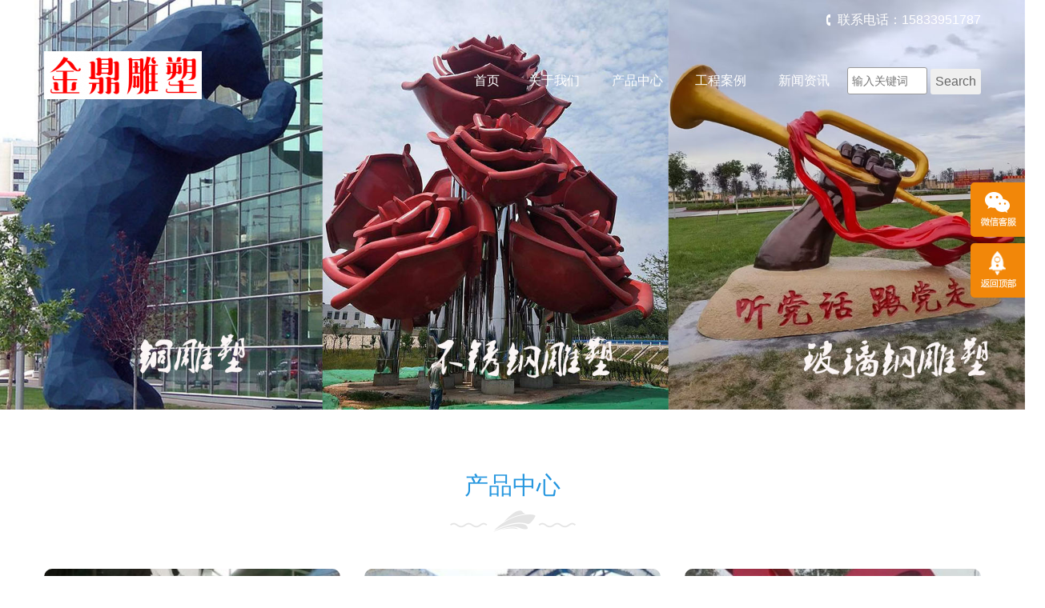

--- FILE ---
content_type: text/html; charset=utf-8
request_url: http://tongdiaosu.com/
body_size: 11135
content:
<!doctype html>
<html>
<head>
<meta charset="utf-8">
<title>石材雕刻雕塑-铜人物雕塑-不锈钢大型雕塑-铁艺雕塑-玻璃钢卡通雕塑厂家-玻璃钢休闲座椅坐凳雕塑厂家-西藏金鼎雕塑公司</title>
<meta name="description" content="石材人物雕塑价格，铜动物雕塑图片，不锈钢雕塑供应，铁艺金属雕塑生产，玻璃钢卡通雕塑，仿铜雕塑加工，玻璃钢休闲座椅坐凳雕塑厂家">
<meta name="keywords" content="石材人物雕塑价格,铜动物雕塑图片,不锈钢雕塑供应,铁艺金属雕塑生产,玻璃钢卡通雕塑,仿铜雕塑加工,玻璃钢休闲座椅坐凳雕塑厂家">
<meta name="viewport" content="width=device-width, initial-scale=1, maximum-scale=1">
<meta http-equiv="X-UA-Compatible" content="IE=edge,chrome=1">
    <link rel="stylesheet" type="text/css" href="/Template/08/ECMS_DGZJ/css/bootstrap.min.css" media="screen" />
    <link rel="stylesheet" type="text/css" href="/Template/08/ECMS_DGZJ/css/style.css" />
    <script src="/Template/08/ECMS_DGZJ/js/jquery-1.11.1.min.js"></script>
    <script src="/Template/08/ECMS_DGZJ/js/jquery.flexslider-min.js"></script>
    <script src="/Template/08/ECMS_DGZJ/js/common.js"></script>
  </head>

  <body>
    <!-- 顶部 -->
    <div id="flash">
      <div class="flexslider">
        <ul class="slides">
                  <li>
              <img src="/tongdiaosu.com/banner/20230202075838_82347.jpg">
          </li>
                </ul>
      </div>
    </div>
    <div id="mobile_flash">
      <div class="flexslider">
        <ul class="slides">
                    <li>
              <img src="/tongdiaosu.com/banner/20230202075844_43148.jpg">
          </li>
                </ul>
      </div>
    </div>
    </div>
    <!-- 顶部 end -->
    <!-- 产品 -->
    <div class="home_top">
      <div id="header">
        <!-- header begin -->
        <div class="container hidden-xs">
          <div class="top_tel clearfix">
            <div class="contact_info f_r">联系电话：15833951787</div></div>
          <div class="middle_head">
            <div class="row">
              <div class="col-sm-3">
                <div class="logo">
                  <img src="/tongdiaosu.com/site/20230202073138_11038.png" alt="西藏金鼎雕塑公司"></div>
              </div>
              <div class="col-sm-9">
                <div id="navigation">
                  <ul>
                    <li class="first_menu"><a href="/" class="">首页</a><li>
                    <li><a href="/about/" class="" >关于我们</a></li>
                    <li>
                        <a href="/product/0-1" class="" >产品中心</a><span class="icon-angle-down btn_submenu"></span>
                        <ul class="sub-menu">
                            <span><i class="icon_angle"></i></span>
                                                            <li><a class="menu2" href="/product/6090-1">人物石雕塑</a></li>
                                                            <li><a class="menu2" href="/product/6091-1">动物石雕塑</a></li>
                                                            <li><a class="menu2" href="/product/6092-1">景观石雕塑</a></li>
                                                            <li><a class="menu2" href="/product/6093-1">人物铜雕塑</a></li>
                                                            <li><a class="menu2" href="/product/6094-1">动物铜雕塑</a></li>
                                                            <li><a class="menu2" href="/product/6095-1">景观铜雕塑</a></li>
                                                            <li><a class="menu2" href="/product/6096-1">铜天壶雕塑</a></li>
                                                            <li><a class="menu2" href="/product/6097-1">不锈钢人物雕塑</a></li>
                                                            <li><a class="menu2" href="/product/6098-1">不锈钢动物雕塑</a></li>
                                                            <li><a class="menu2" href="/product/6099-1">不锈钢景观雕塑</a></li>
                                                            <li><a class="menu2" href="/product/6100-1">城市不锈钢雕塑</a></li>
                                                            <li><a class="menu2" href="/product/6101-1">小区不锈钢雕塑</a></li>
                                                            <li><a class="menu2" href="/product/6102-1">园林不锈钢雕塑</a></li>
                                                            <li><a class="menu2" href="/product/6103-1">地产不锈钢雕塑</a></li>
                                                            <li><a class="menu2" href="/product/6104-1">医院不锈钢雕塑</a></li>
                                                            <li><a class="menu2" href="/product/6105-1">校园不锈钢雕塑</a></li>
                                                            <li><a class="menu2" href="/product/6106-1">公园不锈钢雕塑</a></li>
                                                            <li><a class="menu2" href="/product/6107-1">不锈钢天壶雕塑</a></li>
                                                            <li><a class="menu2" href="/product/6108-1">不锈钢镂空雕塑</a></li>
                                                            <li><a class="menu2" href="/product/6109-1">不锈钢球形雕塑</a></li>
                                                            <li><a class="menu2" href="/product/6110-1">不锈钢抽象雕塑</a></li>
                                                            <li><a class="menu2" href="/product/6111-1">精神堡垒雕塑</a></li>
                                                            <li><a class="menu2" href="/product/6112-1">玻璃钢人物雕塑</a></li>
                                                            <li><a class="menu2" href="/product/6113-1">玻璃钢动物雕塑</a></li>
                                                            <li><a class="menu2" href="/product/6114-1">玻璃钢景观雕塑</a></li>
                                                            <li><a class="menu2" href="/product/6115-1">玻璃钢卡通雕塑</a></li>
                                                            <li><a class="menu2" href="/product/6116-1">玻璃钢仿铜雕塑</a></li>
                                                            <li><a class="menu2" href="/product/6117-1">玻璃钢园林雕塑</a></li>
                                                            <li><a class="menu2" href="/product/6118-1">玻璃钢地产雕塑</a></li>
                                                            <li><a class="menu2" href="/product/6119-1">玻璃钢天壶雕塑</a></li>
                                                            <li><a class="menu2" href="/product/6120-1">玻璃钢悬空壶雕塑</a></li>
                                                            <li><a class="menu2" href="/product/6121-1">玻璃钢流水壶雕塑</a></li>
                                                            <li><a class="menu2" href="/product/6122-1">玻璃钢葫芦雕塑</a></li>
                                                            <li><a class="menu2" href="/product/6123-1">玻璃钢花篮雕塑</a></li>
                                                            <li><a class="menu2" href="/product/7341-1">不锈钢麦穗青稞小麦雕塑厂家</a></li>
                                                            <li><a class="menu2" href="/product/7345-1">不锈钢谷穗雕塑厂家</a></li>
                                                            <li><a class="menu2" href="/product/7346-1">3D打印景观雕塑厂家</a></li>
                                                            <li><a class="menu2" href="/product/10057-1">政府雕塑</a></li>
                                                            <li><a class="menu2" href="/product/10058-1">小区雕塑</a></li>
                                                            <li><a class="menu2" href="/product/10059-1">校园雕塑</a></li>
                                                            <li><a class="menu2" href="/product/10060-1">广场雕塑</a></li>
                                                            <li><a class="menu2" href="/product/10061-1">石材雕刻</a></li>
                                                            <li><a class="menu2" href="/product/10062-1">汉白玉浮雕塑</a></li>
                                                            <li><a class="menu2" href="/product/10063-1">水池石雕喷泉</a></li>
                                                            <li><a class="menu2" href="/product/10064-1">牌楼牌坊加工</a></li>
                                                            <li><a class="menu2" href="/product/10065-1">汉白玉升旗台</a></li>
                                                            <li><a class="menu2" href="/product/10066-1">商业街小品</a></li>
                                                            <li><a class="menu2" href="/product/10067-1">铜钟铜香炉</a></li>
                                                            <li><a class="menu2" href="/product/10068-1">青铜鼎雕塑</a></li>
                                                            <li><a class="menu2" href="/product/10069-1">铜雕天壶雕塑</a></li>
                                                            <li><a class="menu2" href="/product/10070-1">铜铸造浮雕</a></li>
                                                            <li><a class="menu2" href="/product/10071-1">不锈钢灯光雕塑</a></li>
                                                            <li><a class="menu2" href="/product/10072-1">不锈钢几何雕塑</a></li>
                                                            <li><a class="menu2" href="/product/10073-1">不锈钢镜面雕塑</a></li>
                                                            <li><a class="menu2" href="/product/10074-1">不锈钢广场雕塑</a></li>
                                                            <li><a class="menu2" href="/product/10075-1">不锈钢校园雕塑</a></li>
                                                            <li><a class="menu2" href="/product/10076-1">不锈钢医院雕塑</a></li>
                                                            <li><a class="menu2" href="/product/10077-1">不锈钢花园雕塑</a></li>
                                                            <li><a class="menu2" href="/product/10078-1">不锈钢小区雕塑</a></li>
                                                            <li><a class="menu2" href="/product/10079-1">不锈钢地产雕塑</a></li>
                                                            <li><a class="menu2" href="/product/10080-1">不锈钢园林雕塑</a></li>
                                                            <li><a class="menu2" href="/product/10081-1">玻璃钢民俗雕塑</a></li>
                                                            <li><a class="menu2" href="/product/10082-1">玻璃钢农耕雕塑</a></li>
                                                            <li><a class="menu2" href="/product/10083-1">玻璃钢茶艺雕塑</a></li>
                                                            <li><a class="menu2" href="/product/10084-1">玻璃钢大型雕塑</a></li>
                                                            <li><a class="menu2" href="/product/10085-1">玻璃钢门头雕塑</a></li>
                                                            <li><a class="menu2" href="/product/10086-1">玻璃钢水果雕塑</a></li>
                                                            <li><a class="menu2" href="/product/10087-1">玻璃钢蔬菜雕塑</a></li>
                                                            <li><a class="menu2" href="/product/10088-1">玻璃钢果篮雕塑</a></li>
                                                            <li><a class="menu2" href="/product/10089-1">玻璃钢倒流水壶</a></li>
                                                            <li><a class="menu2" href="/product/10090-1">玻璃钢仿铜浮雕</a></li>
                                                            <li><a class="menu2" href="/product/10091-1">锻铜浮雕景观</a></li>
                                                            <li><a class="menu2" href="/product/10092-1">长城浮雕</a></li>
                                                            <li><a class="menu2" href="/product/10093-1">墙体紫铜浮雕</a></li>
                                                            <li><a class="menu2" href="/product/10094-1">校园文化浮雕</a></li>
                                                            <li><a class="menu2" href="/product/10095-1">紫铜锻造雕塑</a></li>
                                                            <li><a class="menu2" href="/product/10096-1">紫铜景观大茶壶</a></li>
                                                            <li><a class="menu2" href="/product/10097-1">大型人造景观雕塑</a></li>
                                                            <li><a class="menu2" href="/product/10098-1">公园大门口景观雕塑</a></li>
                                                            <li><a class="menu2" href="/product/11956-1">玻璃钢休闲座椅坐凳雕塑厂家</a></li>
                                                    </ul>
                    </li>
                    <li><a href="/case/" class="" >工程案例</a></li>
                    <li><a href="/news/0-1" class="" >新闻资讯</a></li>
                    <li>
                      <form  name="formsearch" action="/search.html">
                        <div style="height: 20px;"></div>
                        <input type="text" class="txt" name="k" placeholder="输入关键词">
                        <input type="submit" class="btn" value="Search">
                      </form>
                    </li>
                  </ul>
                </div>
              </div>
            </div>
          </div>
        </div>
        <div class="mobile_menu clearfix">
          <div class="logo f_l">
            <img src="/tongdiaosu.com/site/20230202073138_11038.png" alt="西藏金鼎雕塑公司"></div>
          <div class="icon-bars icon_menu f_r"></div>
        </div>
        <ul class="mobile_nav">
            <li class="first_menu"><a href="/" class="">首页</a><li>
            <li><a href="/about/" class="" >关于我们</a></li>
            <li>
                <a href="/product/0-1" class="" >产品中心</a><span class="icon-angle-down btn_submenu"></span>
                <ul class="sub-menu">
                    <span><i class="icon_angle"></i></span>
                                            <li><a class="menu2" href="/product/6090-1">人物石雕塑</a></li>
                                            <li><a class="menu2" href="/product/6091-1">动物石雕塑</a></li>
                                            <li><a class="menu2" href="/product/6092-1">景观石雕塑</a></li>
                                            <li><a class="menu2" href="/product/6093-1">人物铜雕塑</a></li>
                                            <li><a class="menu2" href="/product/6094-1">动物铜雕塑</a></li>
                                            <li><a class="menu2" href="/product/6095-1">景观铜雕塑</a></li>
                                            <li><a class="menu2" href="/product/6096-1">铜天壶雕塑</a></li>
                                            <li><a class="menu2" href="/product/6097-1">不锈钢人物雕塑</a></li>
                                            <li><a class="menu2" href="/product/6098-1">不锈钢动物雕塑</a></li>
                                            <li><a class="menu2" href="/product/6099-1">不锈钢景观雕塑</a></li>
                                            <li><a class="menu2" href="/product/6100-1">城市不锈钢雕塑</a></li>
                                            <li><a class="menu2" href="/product/6101-1">小区不锈钢雕塑</a></li>
                                            <li><a class="menu2" href="/product/6102-1">园林不锈钢雕塑</a></li>
                                            <li><a class="menu2" href="/product/6103-1">地产不锈钢雕塑</a></li>
                                            <li><a class="menu2" href="/product/6104-1">医院不锈钢雕塑</a></li>
                                            <li><a class="menu2" href="/product/6105-1">校园不锈钢雕塑</a></li>
                                            <li><a class="menu2" href="/product/6106-1">公园不锈钢雕塑</a></li>
                                            <li><a class="menu2" href="/product/6107-1">不锈钢天壶雕塑</a></li>
                                            <li><a class="menu2" href="/product/6108-1">不锈钢镂空雕塑</a></li>
                                            <li><a class="menu2" href="/product/6109-1">不锈钢球形雕塑</a></li>
                                            <li><a class="menu2" href="/product/6110-1">不锈钢抽象雕塑</a></li>
                                            <li><a class="menu2" href="/product/6111-1">精神堡垒雕塑</a></li>
                                            <li><a class="menu2" href="/product/6112-1">玻璃钢人物雕塑</a></li>
                                            <li><a class="menu2" href="/product/6113-1">玻璃钢动物雕塑</a></li>
                                            <li><a class="menu2" href="/product/6114-1">玻璃钢景观雕塑</a></li>
                                            <li><a class="menu2" href="/product/6115-1">玻璃钢卡通雕塑</a></li>
                                            <li><a class="menu2" href="/product/6116-1">玻璃钢仿铜雕塑</a></li>
                                            <li><a class="menu2" href="/product/6117-1">玻璃钢园林雕塑</a></li>
                                            <li><a class="menu2" href="/product/6118-1">玻璃钢地产雕塑</a></li>
                                            <li><a class="menu2" href="/product/6119-1">玻璃钢天壶雕塑</a></li>
                                            <li><a class="menu2" href="/product/6120-1">玻璃钢悬空壶雕塑</a></li>
                                            <li><a class="menu2" href="/product/6121-1">玻璃钢流水壶雕塑</a></li>
                                            <li><a class="menu2" href="/product/6122-1">玻璃钢葫芦雕塑</a></li>
                                            <li><a class="menu2" href="/product/6123-1">玻璃钢花篮雕塑</a></li>
                                            <li><a class="menu2" href="/product/7341-1">不锈钢麦穗青稞小麦雕塑厂家</a></li>
                                            <li><a class="menu2" href="/product/7345-1">不锈钢谷穗雕塑厂家</a></li>
                                            <li><a class="menu2" href="/product/7346-1">3D打印景观雕塑厂家</a></li>
                                            <li><a class="menu2" href="/product/10057-1">政府雕塑</a></li>
                                            <li><a class="menu2" href="/product/10058-1">小区雕塑</a></li>
                                            <li><a class="menu2" href="/product/10059-1">校园雕塑</a></li>
                                            <li><a class="menu2" href="/product/10060-1">广场雕塑</a></li>
                                            <li><a class="menu2" href="/product/10061-1">石材雕刻</a></li>
                                            <li><a class="menu2" href="/product/10062-1">汉白玉浮雕塑</a></li>
                                            <li><a class="menu2" href="/product/10063-1">水池石雕喷泉</a></li>
                                            <li><a class="menu2" href="/product/10064-1">牌楼牌坊加工</a></li>
                                            <li><a class="menu2" href="/product/10065-1">汉白玉升旗台</a></li>
                                            <li><a class="menu2" href="/product/10066-1">商业街小品</a></li>
                                            <li><a class="menu2" href="/product/10067-1">铜钟铜香炉</a></li>
                                            <li><a class="menu2" href="/product/10068-1">青铜鼎雕塑</a></li>
                                            <li><a class="menu2" href="/product/10069-1">铜雕天壶雕塑</a></li>
                                            <li><a class="menu2" href="/product/10070-1">铜铸造浮雕</a></li>
                                            <li><a class="menu2" href="/product/10071-1">不锈钢灯光雕塑</a></li>
                                            <li><a class="menu2" href="/product/10072-1">不锈钢几何雕塑</a></li>
                                            <li><a class="menu2" href="/product/10073-1">不锈钢镜面雕塑</a></li>
                                            <li><a class="menu2" href="/product/10074-1">不锈钢广场雕塑</a></li>
                                            <li><a class="menu2" href="/product/10075-1">不锈钢校园雕塑</a></li>
                                            <li><a class="menu2" href="/product/10076-1">不锈钢医院雕塑</a></li>
                                            <li><a class="menu2" href="/product/10077-1">不锈钢花园雕塑</a></li>
                                            <li><a class="menu2" href="/product/10078-1">不锈钢小区雕塑</a></li>
                                            <li><a class="menu2" href="/product/10079-1">不锈钢地产雕塑</a></li>
                                            <li><a class="menu2" href="/product/10080-1">不锈钢园林雕塑</a></li>
                                            <li><a class="menu2" href="/product/10081-1">玻璃钢民俗雕塑</a></li>
                                            <li><a class="menu2" href="/product/10082-1">玻璃钢农耕雕塑</a></li>
                                            <li><a class="menu2" href="/product/10083-1">玻璃钢茶艺雕塑</a></li>
                                            <li><a class="menu2" href="/product/10084-1">玻璃钢大型雕塑</a></li>
                                            <li><a class="menu2" href="/product/10085-1">玻璃钢门头雕塑</a></li>
                                            <li><a class="menu2" href="/product/10086-1">玻璃钢水果雕塑</a></li>
                                            <li><a class="menu2" href="/product/10087-1">玻璃钢蔬菜雕塑</a></li>
                                            <li><a class="menu2" href="/product/10088-1">玻璃钢果篮雕塑</a></li>
                                            <li><a class="menu2" href="/product/10089-1">玻璃钢倒流水壶</a></li>
                                            <li><a class="menu2" href="/product/10090-1">玻璃钢仿铜浮雕</a></li>
                                            <li><a class="menu2" href="/product/10091-1">锻铜浮雕景观</a></li>
                                            <li><a class="menu2" href="/product/10092-1">长城浮雕</a></li>
                                            <li><a class="menu2" href="/product/10093-1">墙体紫铜浮雕</a></li>
                                            <li><a class="menu2" href="/product/10094-1">校园文化浮雕</a></li>
                                            <li><a class="menu2" href="/product/10095-1">紫铜锻造雕塑</a></li>
                                            <li><a class="menu2" href="/product/10096-1">紫铜景观大茶壶</a></li>
                                            <li><a class="menu2" href="/product/10097-1">大型人造景观雕塑</a></li>
                                            <li><a class="menu2" href="/product/10098-1">公园大门口景观雕塑</a></li>
                                            <li><a class="menu2" href="/product/11956-1">玻璃钢休闲座椅坐凳雕塑厂家</a></li>
                                    </ul>
            </li>
            <li><a href="/case/" class="" >工程案例</a></li>
            <li><a href="/news/0-1" class="" >新闻资讯</a></li>
            <li>
              <form  name="formsearch" action="/search.html">
                <div style="height: 20px;"></div>
                <input type="text" class="txt" name="k" placeholder="输入关键词">
                <input type="submit" class="btn" value="Search">
              </form>
            </li>
        </ul>
      <!-- header end -->
      </div>
      <div id="pro">
        <div class="container">
          <div class="home_title">
            <h2>产品中心</h2>
            <p>
              <img src="/Template/08/ECMS_DGZJ/images/icon_title.png"></p>
          </div>
          <div class="pro_list">
            <div class="row">
                              <div class="col-lg-4 col-md-4 col-sm-4 col-xs-6">
                  <div class="pro_item">
                    <div class="pro_img">
                      <a href="/product/51701.html" class="zoomimgs picimgs" style="background-image:url(/tongdiaosu.com/product/thumb_20241023083725_81405.jpg)"></a>
                      <div class="pro_hover">
                        <a href="/product/51701.html">
                          <h2>
                            <i class="icon_map"></i>不锈钢抽象鸽子雕塑 加工定制厂家</h2>
                        </a>
                      </div>
                    </div>
                    <div class="pro_info">
                      <a href="/product/51701.html">
                        <h2>不锈钢抽象鸽子雕塑 加工定制厂家</h2>
                        <p class="pro_desc">不锈钢抽象鸽子雕塑 加工定制厂家</p></a>
                    </div>
                  </div>
                </div>
                              <div class="col-lg-4 col-md-4 col-sm-4 col-xs-6">
                  <div class="pro_item">
                    <div class="pro_img">
                      <a href="/product/51700.html" class="zoomimgs picimgs" style="background-image:url(/tongdiaosu.com/product/thumb_20241023083659_56488.jpg)"></a>
                      <div class="pro_hover">
                        <a href="/product/51700.html">
                          <h2>
                            <i class="icon_map"></i>不锈钢齿轮雕塑 齿轮雕塑加工厂家</h2>
                        </a>
                      </div>
                    </div>
                    <div class="pro_info">
                      <a href="/product/51700.html">
                        <h2>不锈钢齿轮雕塑 齿轮雕塑加工厂家</h2>
                        <p class="pro_desc">不锈钢齿轮雕塑 齿轮雕塑加工厂家</p></a>
                    </div>
                  </div>
                </div>
                              <div class="col-lg-4 col-md-4 col-sm-4 col-xs-6">
                  <div class="pro_item">
                    <div class="pro_img">
                      <a href="/product/51699.html" class="zoomimgs picimgs" style="background-image:url(/tongdiaosu.com/product/thumb_20241023083626_34403.jpg)"></a>
                      <div class="pro_hover">
                        <a href="/product/51699.html">
                          <h2>
                            <i class="icon_map"></i>不锈钢爱情雕塑 love雕塑 定制厂家</h2>
                        </a>
                      </div>
                    </div>
                    <div class="pro_info">
                      <a href="/product/51699.html">
                        <h2>不锈钢爱情雕塑 love雕塑 定制厂家</h2>
                        <p class="pro_desc">不锈钢爱情雕塑 love雕塑 定制厂家</p></a>
                    </div>
                  </div>
                </div>
                              <div class="col-lg-4 col-md-4 col-sm-4 col-xs-6">
                  <div class="pro_item">
                    <div class="pro_img">
                      <a href="/product/51698.html" class="zoomimgs picimgs" style="background-image:url(/tongdiaosu.com/product/thumb_20241023083541_96577.jpg)"></a>
                      <div class="pro_hover">
                        <a href="/product/51698.html">
                          <h2>
                            <i class="icon_map"></i>玻璃钢切面鹿设计加工定制 兔子动物雕塑</h2>
                        </a>
                      </div>
                    </div>
                    <div class="pro_info">
                      <a href="/product/51698.html">
                        <h2>玻璃钢切面鹿设计加工定制 兔子动物雕塑</h2>
                        <p class="pro_desc">玻璃钢切面鹿设计加工定制 兔子动物雕塑</p></a>
                    </div>
                  </div>
                </div>
                              <div class="col-lg-4 col-md-4 col-sm-4 col-xs-6">
                  <div class="pro_item">
                    <div class="pro_img">
                      <a href="/product/51697.html" class="zoomimgs picimgs" style="background-image:url(/tongdiaosu.com/product/thumb_20241023083405_87926.jpg)"></a>
                      <div class="pro_hover">
                        <a href="/product/51697.html">
                          <h2>
                            <i class="icon_map"></i>新年指示牌雕塑定制 广告牌定制加工厂商</h2>
                        </a>
                      </div>
                    </div>
                    <div class="pro_info">
                      <a href="/product/51697.html">
                        <h2>新年指示牌雕塑定制 广告牌定制加工厂商</h2>
                        <p class="pro_desc">新年指示牌雕塑定制 广告牌定制加工厂商</p></a>
                    </div>
                  </div>
                </div>
                              <div class="col-lg-4 col-md-4 col-sm-4 col-xs-6">
                  <div class="pro_item">
                    <div class="pro_img">
                      <a href="/product/51696.html" class="zoomimgs picimgs" style="background-image:url(/tongdiaosu.com/product/thumb_20241023083336_70021.jpg)"></a>
                      <div class="pro_hover">
                        <a href="/product/51696.html">
                          <h2>
                            <i class="icon_map"></i>几何面兔子雕塑 玻璃钢切面兔子加工定制 设计</h2>
                        </a>
                      </div>
                    </div>
                    <div class="pro_info">
                      <a href="/product/51696.html">
                        <h2>几何面兔子雕塑 玻璃钢切面兔子加工定制 设计</h2>
                        <p class="pro_desc">几何面兔子雕塑 玻璃钢切面兔子加工定制 设计</p></a>
                    </div>
                  </div>
                </div>
                          </div>
          </div>
        </div>
      </div>
      <!-- 产品 end -->
      <!-- 关于我们 -->
      <div id="about">
        <div class="container">
          <div class="home_title">
            <h2>关于我们</h2>
            <p>
              <img src="/Template/08/ECMS_DGZJ/images/icon_title.png"></p>
          </div>
          <div class="about_desc">在长期的环境艺术设计服务过程中，金鼎雕塑公司以独特的企业核心竞争力立足市场，服务客户，坚持以原创设计为本。设计理念是赢得市场的根本，金鼎雕塑公司致力于艺术精品与空间价值在环境形态融合上的探讨和研究。人居环境是个有机制特征的变化活动体，它是始终是关系着人们生存带来影响的客观实体。我们的设计师以景观环境形象、环境艺术品、雕塑定位，大众行为心理的三大元素的设计理念出发，为景观建筑环境提升其文化附加值。人才是企业可持续发展的源泉，公司旗下有资深行业精英组成，毕业与美院、雕塑、环境艺术的设计师。工厂聘用铸造，锻造专家以及具有多年丰富经验的技术工人。不同的文化交融、丰富的设计经验、优秀的设计理念、优质的项目服务也是金鼎雕塑发展的平台和方向。
金鼎雕塑公司项目推广服务多个城市地区：其中有万科城/宁波万科云鹭湾/万科江东府/万科绿轴体育公园/贵州花果园/河南新野县市政雕塑工程、西藏日喀则政府工程制作安装等工程案例。
​</div></div>
        <div class="advantage">
          <div class="home_title">
            <h2>案例展示</h2>
            <p>
              <img src="/Template/08/ECMS_DGZJ/images/icon_title.png"></p>
          </div>
          <!--<p class="sub_title">案例展示</p>-->
          <div class="advantage_list clearfix">
                      <div class="w3">
              <div class="adv_item">
                <div class="adv_img">
                  <a href="/case/11624.html" class="zoomimgs advimgs" style="background-image:url(/tongdiaosu.com/case/20230331155703_37795.jpg)">
                    <h2>玻璃钢西红柿景观雕塑 公园景观装饰番茄雕塑</h2></a>
                </div>
                <a href="case/11624.html">
                  <div class="adv_hover">
                    <div class="adv_hover_con">
                      <div class="adv_info">
                        <h2>玻璃钢西红柿景观雕塑 公园景观装饰番茄雕塑</h2>
                        <p>项目位于：江苏省</p>
                      </div>
                    </div>
                  </div>
                </a>
              </div>
            </div>
                      <div class="w3">
              <div class="adv_item">
                <div class="adv_img">
                  <a href="/case/11623.html" class="zoomimgs advimgs" style="background-image:url(/tongdiaosu.com/case/20230331155319_33546.jpg)">
                    <h2>玻璃钢卡通番茄座椅雕塑 公园坐凳卡通景观</h2></a>
                </div>
                <a href="case/11623.html">
                  <div class="adv_hover">
                    <div class="adv_hover_con">
                      <div class="adv_info">
                        <h2>玻璃钢卡通番茄座椅雕塑 公园坐凳卡通景观</h2>
                        <p>项目位于：黑龙江省</p>
                      </div>
                    </div>
                  </div>
                </a>
              </div>
            </div>
                      <div class="w3">
              <div class="adv_item">
                <div class="adv_img">
                  <a href="/case/11622.html" class="zoomimgs advimgs" style="background-image:url(/tongdiaosu.com/case/20230331155235_17533.jpg)">
                    <h2>啤酒主题景观人物雕塑 厂家来图定制</h2></a>
                </div>
                <a href="case/11622.html">
                  <div class="adv_hover">
                    <div class="adv_hover_con">
                      <div class="adv_info">
                        <h2>啤酒主题景观人物雕塑 厂家来图定制</h2>
                        <p>项目位于：上海市</p>
                      </div>
                    </div>
                  </div>
                </a>
              </div>
            </div>
                      <div class="w3">
              <div class="adv_item">
                <div class="adv_img">
                  <a href="/case/11621.html" class="zoomimgs advimgs" style="background-image:url(/tongdiaosu.com/case/20230331155150_48740.jpg)">
                    <h2>马拉车雕塑图片 玻璃钢仿真马车雕塑生产厂家</h2></a>
                </div>
                <a href="case/11621.html">
                  <div class="adv_hover">
                    <div class="adv_hover_con">
                      <div class="adv_info">
                        <h2>马拉车雕塑图片 玻璃钢仿真马车雕塑生产厂家</h2>
                        <p>项目位于：河南省</p>
                      </div>
                    </div>
                  </div>
                </a>
              </div>
            </div>
                      <div class="w3">
              <div class="adv_item">
                <div class="adv_img">
                  <a href="/case/11620.html" class="zoomimgs advimgs" style="background-image:url(/tongdiaosu.com/case/20230331155113_54535.jpg)">
                    <h2>酒厂酒瓶雕塑加工厂家 玻璃钢酒瓶雕塑供应</h2></a>
                </div>
                <a href="case/11620.html">
                  <div class="adv_hover">
                    <div class="adv_hover_con">
                      <div class="adv_info">
                        <h2>酒厂酒瓶雕塑加工厂家 玻璃钢酒瓶雕塑供应</h2>
                        <p>项目位于：安徽省</p>
                      </div>
                    </div>
                  </div>
                </a>
              </div>
            </div>
                      <div class="w3">
              <div class="adv_item">
                <div class="adv_img">
                  <a href="/case/11619.html" class="zoomimgs advimgs" style="background-image:url(/tongdiaosu.com/case/20230331155039_35051.jpg)">
                    <h2>玻璃钢仿真大象雕塑加工厂家 白色喷漆大象</h2></a>
                </div>
                <a href="case/11619.html">
                  <div class="adv_hover">
                    <div class="adv_hover_con">
                      <div class="adv_info">
                        <h2>玻璃钢仿真大象雕塑加工厂家 白色喷漆大象</h2>
                        <p>项目位于：江西省</p>
                      </div>
                    </div>
                  </div>
                </a>
              </div>
            </div>
                      <div class="w3">
              <div class="adv_item">
                <div class="adv_img">
                  <a href="/case/11618.html" class="zoomimgs advimgs" style="background-image:url(/tongdiaosu.com/case/20230331155006_38539.jpg)">
                    <h2>彩绘酒瓶雕塑加工厂家</h2></a>
                </div>
                <a href="case/11618.html">
                  <div class="adv_hover">
                    <div class="adv_hover_con">
                      <div class="adv_info">
                        <h2>彩绘酒瓶雕塑加工厂家</h2>
                        <p>项目位于：山东省</p>
                      </div>
                    </div>
                  </div>
                </a>
              </div>
            </div>
                      <div class="w3">
              <div class="adv_item">
                <div class="adv_img">
                  <a href="/case/10921.html" class="zoomimgs advimgs" style="background-image:url(/tongdiaosu.com/case/20220624171054_17407.jpg)">
                    <h2>不锈钢创意鹿雕塑 园林草坪动物鹿摆件</h2></a>
                </div>
                <a href="case/10921.html">
                  <div class="adv_hover">
                    <div class="adv_hover_con">
                      <div class="adv_info">
                        <h2>不锈钢创意鹿雕塑 园林草坪动物鹿摆件</h2>
                        <p>项目位于：/</p>
                      </div>
                    </div>
                  </div>
                </a>
              </div>
            </div>
                    </div>
        </div>
      </div>
      <!-- 关于我们 end -->
      <!-- 新闻资讯 -->
      <div id="news">
        <div class="container">
          <div class="home_title">
            <h2>新闻资讯</h2>
            <p>
              <img src="/Template/08/ECMS_DGZJ/images/icon_title.png"></p>
          </div>
          <div class="news_list">
            <div class="row">
                          <div class="col-sm-6 col-xs-12">
                <div class="news_item clearfix">
                  <div class="news_img f_l">
                    <a href="/news/22151.html" class="zoomimgs newsimg" style="background-image:url(http://tongdiaosu.com/tongdiaosu.com/2022-09-08/20220908184129_14952.jpg)"></a>
                  </div>
                  <div class="news_info f_l">
                    <h2 class="news_title">
                      <a href="/news/22151.html">玻璃钢仿铜马拉车雕塑景观 拉车雕塑定制 马车价格</a></h2>
                    <span class="time">2022-09-08</span>
                    <div class="news_desc">玻璃钢仿铜马拉车雕塑景观 拉车雕塑定制 马车价格...</div>
                    <p>
                      <a href="/news/22151.html" class="news_more">[查看详情]</a></p>
                  </div>
                </div>
              </div>
                          <div class="col-sm-6 col-xs-12">
                <div class="news_item clearfix">
                  <div class="news_img f_l">
                    <a href="/news/22150.html" class="zoomimgs newsimg" style="background-image:url(http://tongdiaosu.com/tongdiaosu.com/2022-09-08/20220908183942_25257.jpg)"></a>
                  </div>
                  <div class="news_info f_l">
                    <h2 class="news_title">
                      <a href="/news/22150.html">大型玻璃钢酒瓶雕塑 仿真白酒瓶雕塑加工厂家</a></h2>
                    <span class="time">2022-09-08</span>
                    <div class="news_desc">大型玻璃钢酒瓶雕塑 仿真白酒瓶雕塑加工厂家...</div>
                    <p>
                      <a href="/news/22150.html" class="news_more">[查看详情]</a></p>
                  </div>
                </div>
              </div>
                          <div class="col-sm-6 col-xs-12">
                <div class="news_item clearfix">
                  <div class="news_img f_l">
                    <a href="/news/22149.html" class="zoomimgs newsimg" style="background-image:url(http://tongdiaosu.com/tongdiaosu.com/2022-09-08/20220908183850_42085.jpg)"></a>
                  </div>
                  <div class="news_info f_l">
                    <h2 class="news_title">
                      <a href="/news/22149.html">厂家加工玻璃钢大象雕塑 大象雕塑加工</a></h2>
                    <span class="time">2022-09-08</span>
                    <div class="news_desc">厂家加工玻璃钢大象雕塑 大象雕塑加工...</div>
                    <p>
                      <a href="/news/22149.html" class="news_more">[查看详情]</a></p>
                  </div>
                </div>
              </div>
                          <div class="col-sm-6 col-xs-12">
                <div class="news_item clearfix">
                  <div class="news_img f_l">
                    <a href="/news/21656.html" class="zoomimgs newsimg" style="background-image:url(http://tongdiaosu.com/tongdiaosu.com/2022-06-24/20220624171203_20115.jpg)"></a>
                  </div>
                  <div class="news_info f_l">
                    <h2 class="news_title">
                      <a href="/news/21656.html">吃糖葫芦人物仿铜雕塑 玻璃钢雕塑厂家</a></h2>
                    <span class="time">2022-06-24</span>
                    <div class="news_desc">吃糖葫芦人物仿铜雕塑 玻璃钢雕塑厂家...</div>
                    <p>
                      <a href="/news/21656.html" class="news_more">[查看详情]</a></p>
                  </div>
                </div>
              </div>
                          <div class="col-sm-6 col-xs-12">
                <div class="news_item clearfix">
                  <div class="news_img f_l">
                    <a href="/news/21645.html" class="zoomimgs newsimg" style="background-image:url(http://tongdiaosu.com/tongdiaosu.com/2022-06-24/20220624165216_35480.jpg)"></a>
                  </div>
                  <div class="news_info f_l">
                    <h2 class="news_title">
                      <a href="/news/21645.html">玻璃钢中医把脉雕塑仿铜效果 可以安装在中药店门口 中医院园区</a></h2>
                    <span class="time">2022-06-24</span>
                    <div class="news_desc">玻璃钢中医把脉雕塑仿铜效果 可以安装在中药店门口 中医院园区...</div>
                    <p>
                      <a href="/news/21645.html" class="news_more">[查看详情]</a></p>
                  </div>
                </div>
              </div>
                          <div class="col-sm-6 col-xs-12">
                <div class="news_item clearfix">
                  <div class="news_img f_l">
                    <a href="/news/21644.html" class="zoomimgs newsimg" style="background-image:url(http://tongdiaosu.com/tongdiaosu.com/2022-06-24/20220624165131_44634.jpg)"></a>
                  </div>
                  <div class="news_info f_l">
                    <h2 class="news_title">
                      <a href="/news/21644.html">玻璃钢遛鸟人物雕塑 古代民俗人物雕塑 厂家定制</a></h2>
                    <span class="time">2022-06-24</span>
                    <div class="news_desc">玻璃钢遛鸟人物雕塑 古代民俗人物雕塑 厂家定制...</div>
                    <p>
                      <a href="/news/21644.html" class="news_more">[查看详情]</a></p>
                  </div>
                </div>
              </div>
                          <div class="col-sm-6 col-xs-12">
                <div class="news_item clearfix">
                  <div class="news_img f_l">
                    <a href="/news/21643.html" class="zoomimgs newsimg" style="background-image:url(http://tongdiaosu.com/tongdiaosu.com/2022-06-24/20220624165017_12482.jpg)"></a>
                  </div>
                  <div class="news_info f_l">
                    <h2 class="news_title">
                      <a href="/news/21643.html">玻璃钢仿铜人物雕塑 孝文化雕塑 农业文化雕塑</a></h2>
                    <span class="time">2022-06-24</span>
                    <div class="news_desc">玻璃钢仿铜人物雕塑 孝文化雕塑 农业文化雕塑...</div>
                    <p>
                      <a href="/news/21643.html" class="news_more">[查看详情]</a></p>
                  </div>
                </div>
              </div>
                          <div class="col-sm-6 col-xs-12">
                <div class="news_item clearfix">
                  <div class="news_img f_l">
                    <a href="/news/21642.html" class="zoomimgs newsimg" style="background-image:url(http://tongdiaosu.com/tongdiaosu.com/2022-06-24/20220624164806_87807.jpg)"></a>
                  </div>
                  <div class="news_info f_l">
                    <h2 class="news_title">
                      <a href="/news/21642.html">玻璃钢爱神雕塑可以安装在房地产，小区，</a></h2>
                    <span class="time">2022-06-24</span>
                    <div class="news_desc">玻璃钢爱神雕塑可以安装在房地产，小区，...</div>
                    <p>
                      <a href="/news/21642.html" class="news_more">[查看详情]</a></p>
                  </div>
                </div>
              </div>
                        </div>
          </div>
        </div>
      </div>
      <!-- 新闻资讯 end -->


  <!--网站公共底部开始-->
          <div id="footer">
                     <div id="wlinks">
              友情链接：
                              <a href="http://www.foxiang228.com  " target="_blank">安徽人物铜雕|动物雕塑|城市景观小品铜雕塑|步行街超市景观雕塑摆件</a>
                              <a href="http://www.zitongfudiao.com  " target="_blank">  四川紫铜浮雕|汉白玉浮雕|玻璃仿铜浮雕|大型金属浮雕定做</a>
                              <a href="http://www.tongdiaosu.com " target="_blank">西藏石雕|铜铸造|紫铜浮雕|不锈钢雕塑|玻璃钢雕塑厂家</a>
                              <a href="http://www.shizishidiao.com   " target="_blank">辽宁石材|喷泉|牌楼|汉白玉升旗台|公园雕塑定制|园林雕塑厂家</a>
                              <a href="http://www.liangting5.com   " target="_blank">四川动物铜雕塑|人物铜雕塑|城市景观铜雕塑|大型金属雕塑定做|</a>
                              <a href="http://www.fudiao268.com    " target="_blank"> 陕西石雕|铜铸造|紫铜浮雕|不锈钢雕塑|玻璃钢雕塑|精神堡垒雕塑厂家</a>
                              <a href="http://www.diaosuquan.net  " target="_blank"> 山西石雕|铜铸造|紫铜浮雕|不锈钢雕塑|玻璃钢雕塑厂家</a>
                          </div>
                 <div class="foot_bottom">
          <div class="container">
            <div class="foot_bottom_left clearfix">
              <div class="foot_cat_copy">
                <div class="pro_cat">
                  <h2>快速链接</h2>
                  <ul>

                  </ul>
                </div>
                <div class="hr"></div>
                <div class="copyright">
        <p>Copyright &copy; 2015-2027 西藏金鼎雕塑公司 <a href="//beian.miit.gov.cn/" rel="nofollow" target="_blank">冀ICP备11007268号-4</a></p>
        </div>
        </div>
            </div>
            <div class="foot_bottom_right clearfix">
              <div class="foot_contact">
                <h2>联系我们</h2>
                <p>西藏金鼎雕塑公司</p>
                <p>地址：河北省新乐市正莫镇村南开发区3号</p>
                <p>电话：15833951787</p>
                <p>邮箱：冀ICP备11007268号-4</p>
              </div>
              <div class="foot_wechat">
                <img src="/tongdiaosu.com/site/20220724173138_80419.jpg">
                <p>微信扫码联系我们</p>
              </div>
            </div>
          </div>
        </div>
</div>

 <!--百度推送-->

 <!--百度统计-->
  <!--网站公共底部结束-->
      <!---电脑右侧漂浮开始-->
          <div id="toolbar">
        <ul>
          <li class="toolbar_item">
            <a class="t_item t2">
              <i>
              </i>
            </a>
            <div class="tool_weixin">
              <div class="t_wx_con">
                <img src="/tongdiaosu.com/site/20220724173138_80419.jpg">
                <br />扫码联系我们</div></div>
          </li>
          <li class="toolbar_item" id="gotop">
            <a class="t_item t4" href="#">
              <i>
              </i>
            </a>
          </li>
        </ul>
      </div>
<script>
  $(function () {
    //bar
    $(".toolbar_item").hover(function () {
      $(this).find(".tool_qq").show();
      $(this).find(".tool_tel").animate({
        left: "-160px"
      }, "fast", function () {});
      $(this).find(".tool_weixin").show();
      $(this).find(".t_item").addClass("cur")
    }, function () {
      $(this).find(".tool_qq").hide();
      $(this).find(".tool_tel").animate({
        left: "0px"
      }, "fast", function () {});
      $(this).find(".tool_weixin").hide();
      $(this).find(".t_item").removeClass("cur")
    });
    //返回顶部
    $("#gotop").click(function () {
      $("html,body").animate({
        scrollTop: 0
      });
    });
    //end
  });
</script>

    <!---电脑右侧漂浮结束-->
    <div class="blank55"></div>
  <!---手机底部菜单开始-->
          <div id="toolbar2">
        <li>
          <a href="index.htm">
            <span class="icon-home"></span>首页</a>
        </li>
        <li>
          <a href="tel:15833951787">
            <span class="icon-phone"></span>电话</a>
        </li>
        <li>
          <a href="/about/">
            <span class="icon-user"></span>关于我们</a>
        </li>
        <li>
          <a href="/contact/">
            <span class="icon-th-large"></span>联系我们</a>
        </li>
      </div>
  <!---手机底部菜单结束-->

</body>

</html>
<script>
    $(function () {

      // PC广告图轮播
      $('#flash .flexslider').flexslider({
        animation: "slide",
        slideshowSpeed: 5000,
        directionNav: true,
      });

      //手机广告图轮播
      $('#mobile_flash .flexslider').flexslider({
        animation: "slide",
        slideshowSpeed: 5000,
        directionNav: true,
      });



      // 页面滚动顶部悬浮
      window.addEventListener("scroll", function (e) {
        //变量t就是滚动条滚动时，到顶部的距离,变量_h是顶部header的高度
        var _t = document.documentElement.scrollTop || document.body.scrollTop;
        var _h = document.getElementById("header").clientHeight;
        if (_t > _h) {
          $("#header").addClass("float_header");
        } else {
          $("#header").removeClass("float_header");
        }
      });
    });
  </script>